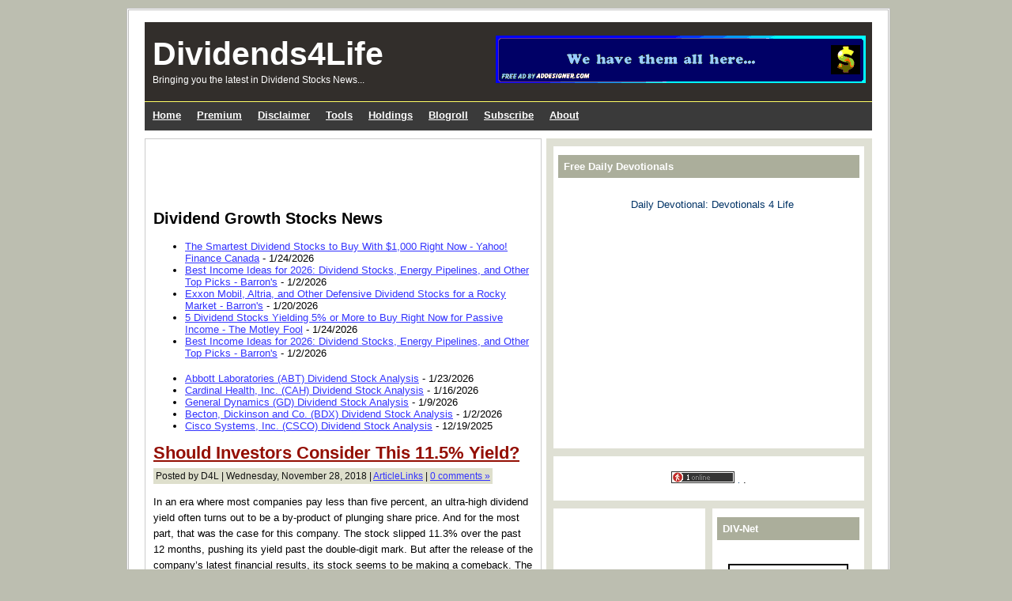

--- FILE ---
content_type: text/html; charset=UTF-8
request_url: https://www.dividends4life.com/2018/11/should-investors-consider-this-115-yield.html
body_size: 13447
content:
<!DOCTYPE html>
<html xmlns='http://www.w3.org/1999/xhtml' xmlns:b='http://www.google.com/2005/gml/b' xmlns:data='http://www.google.com/2005/gml/data' xmlns:expr='http://www.google.com/2005/gml/expr'>
<meta content='A site dedicated to the process of identifying superior dividend investments.' name='description'/>
<meta content='dividend,investing,passive,income,stock,investing,retirement,stock market,share,shares,trading,buffet,IRA,401K,RRSP,investor,money,cash,dividend growth' name='keywords'/>
<meta content='index,follow' name='robots'/>
<meta content='Copyright 2007-2016 Dividends4life. All rights reserved.' name='copyright'/>
<meta content='Dividends4Life' name='author'/>
<meta content='English' name='language'/>
<meta content='1' name='revisit-after'/>
<meta content='VLLL4KtzIPMLIGj0ekXAf2BGAi9SNwHFhSv9ImkBTZc=' name='verify-v1'/>
<meta content='text/html; charset=UTF-8' http-equiv='Content-Type'/>
<meta content='blogger' name='generator'/>
<link href='https://www.dividends4life.com/favicon.ico' rel='icon' type='image/x-icon'/>
<link href='https://www.dividends4life.com/2018/11/should-investors-consider-this-115-yield.html' rel='canonical'/>
<link rel="alternate" type="application/atom+xml" title="Dividends4Life - Atom" href="https://www.dividends4life.com/feeds/posts/default" />
<link rel="alternate" type="application/rss+xml" title="Dividends4Life - RSS" href="https://www.dividends4life.com/feeds/posts/default?alt=rss" />
<link rel="service.post" type="application/atom+xml" title="Dividends4Life - Atom" href="https://www.blogger.com/feeds/2371295367923834063/posts/default" />

<link rel="alternate" type="application/atom+xml" title="Dividends4Life - Atom" href="https://www.dividends4life.com/feeds/3613582111375350196/comments/default" />
<!--Can't find substitution for tag [blog.ieCssRetrofitLinks]-->
<meta content='https://www.dividends4life.com/2018/11/should-investors-consider-this-115-yield.html' property='og:url'/>
<meta content='Should Investors Consider This 11.5% Yield?' property='og:title'/>
<meta content='In an era where most companies pay less than five percent, an ultra-high dividend yield often turns out to be a by-product of plunging share...' property='og:description'/>
<title>Dividends4Life: Should Investors Consider This 11.5% Yield?</title>
<script type='text/javascript'>
window.google_analytics_uacct = "UA-3289172-1";
</script>
<!-- <link href='http://www.mediamax.com/bbkjbbkj/Hosted/Site%20Design/Icons/D4L-16.ico' rel='shortcut icon' type='image/vnd.microsoft.icon'/> <link href='http://download352.mediafire.com/nkaszggs5iyg/bj1z4ekm43d/D4L-16.ico' rel='shortcut icon' type='image/vnd.microsoft.icon'/> <link href='http://www.fileden.com/files/2008/4/26/1884689/Icons/D4L-16.ico' rel='shortcut icon' type='image/vnd.microsoft.icon'/> -->
<head>
<link href='https://www.blogger.com/static/v1/widgets/2944754296-widget_css_bundle.css' rel='stylesheet' type='text/css'/>
<!-- Adsense Auto ads <script async='async' src='//pagead2.googlesyndication.com/pagead/js/adsbygoogle.js'/> <script> (adsbygoogle = window.adsbygoogle || []).push({ google_ad_client: &quot;ca-pub-0560011627135905&quot;, enable_page_level_ads: true }); </script> -->
<!-- [NEW] D4L Premium Services AD-SLOT-001 -->
<a href='http://www.dividend-growth-stocks.com/p/premium.html'><img alt='' border='0' id='AD-002' src='https://filedn.com/ljOge7s7NJyyESA8WA9EbFJ/Ads/Slot-01.gif' style='margin: 35px 25px 10px 0px; float: right;'/></a>
<meta content='text/html; charset=UTF-8' http-equiv='Content-Type'/>
<meta content='blogger' name='generator'/>
<link href='https://www.dividends4life.com/favicon.ico' rel='icon' type='image/x-icon'/>
<link href='https://www.dividends4life.com/2018/11/should-investors-consider-this-115-yield.html' rel='canonical'/>
<link rel="alternate" type="application/atom+xml" title="Dividends4Life - Atom" href="https://www.dividends4life.com/feeds/posts/default" />
<link rel="alternate" type="application/rss+xml" title="Dividends4Life - RSS" href="https://www.dividends4life.com/feeds/posts/default?alt=rss" />
<link rel="service.post" type="application/atom+xml" title="Dividends4Life - Atom" href="https://www.blogger.com/feeds/2371295367923834063/posts/default" />

<link rel="alternate" type="application/atom+xml" title="Dividends4Life - Atom" href="https://www.dividends4life.com/feeds/3613582111375350196/comments/default" />
<!--Can't find substitution for tag [blog.ieCssRetrofitLinks]-->
<meta content='https://www.dividends4life.com/2018/11/should-investors-consider-this-115-yield.html' property='og:url'/>
<meta content='Should Investors Consider This 11.5% Yield?' property='og:title'/>
<meta content='In an era where most companies pay less than five percent, an ultra-high dividend yield often turns out to be a by-product of plunging share...' property='og:description'/>
<title>Dividends4Life: Should Investors Consider This 11.5% Yield?</title>
<style id='page-skin-1' type='text/css'><!--
/*
/* **************************
Name: Ads Theme Blogger Template
Designed by: Eric
URL: http://www.blogging-secret.com/
Converted into Blogger by: eBlog Templates
URL: http://www.eblogtemplates.com/
Per the Creative Commons Atribution License, please do not remove the  credits.
***************************** */
/* Variables
====================
<Variable name="bgcolor" description="Page Background Color"
type="color" default="#BCBEB0">
<Variable name="bgcolorwrapper" description="Page Wrap Background Color"
type="color" default="#FFFFFF">
<Variable name="bgcolorwrapperborder" description="Page Wrap Border Color"
type="color" default="#C0C0C0">
<Variable name="bgcolorhead" description="Header Background Color"
type="color" default="#322E2B">
<Variable name="titlecolor" description="Blog Title Color"
type="color" default="#ffffff">
<Variable name="blogtitlefont" description="Blog Title Font"
type="font"
default="normal bold 320% Arial, Helvetica, sans-serif">
<Variable name="descriptionfont" description="Blog Description Font"
type="font"
default="normal normal 120% Arial, Helvetica, sans-serif">
<Variable name="bgcolornav" description="Nav Head Background Color"
type="color" default="#3A3A3A">
<Variable name="colornav" description="Nav Text Color"
type="color" default="#fff">
<Variable name="bgcolornavhover" description="Nav Hover Color"
type="color" default="#C4C5B8">
<Variable name="bgcolornavline" description="Nav Head Background Line Color"
type="color" default="#4D4B49">
<Variable name="mainpostcolor" description="Main Post Border Color"
type="color" default="#ccc">
<Variable name="titlelinkcolor" description="Entry Title Color"
type="color" default="#5F5F5E">
<Variable name="bgcolorpostmeta" description="Post Meta Background Color"
type="color" default="#DEDFCC">
<Variable name="linkcolor" description="Link Color"
type="color" default="#000">
<Variable name="linkhovercolor" description="Link Hover Color"
type="color" default="#ca1717">
<Variable name="bodytextcolor" description="Body Text Color"
type="color" default="#000">
<Variable name="sidebarh2color" description="Sidebar Header Text Color"
type="color" default="#FFFFFF">
<Variable name="sidebarh2backgroundcolor" description="Sidebar Header Background Color"
type="color" default="#ABAE9B">
<Variable name="sidebarlinkcolor" description="Sidebar Link Color"
type="color" default="#333">
<Variable name="footerlinkcolor" description="Footer Link Color"
type="color" default="#CCCCCC">
*/
.quickedit {         /* to get rid of the annoying wrench & scredriver */
display:none;
}
/* Hide the nav bar */
#navbar-iframe {
height:0px;
visibility:hidden;
display:none
}
body{margin:0px auto 0px; padding:0px; font-family: Arial,Helvetica,sans-serif; font-size:13px; color:#000000; background:#BCBEB0; width:960px}
a{color:#3333ff; } /* text-decoration:underline} */
img{border:0}
#outer-wrapper{background:#FFFFFF; width:920px; margin:10px auto 10px; padding:0px 20px 15px 20px; border:double #C0C0C0}
#header{width:920px; margin:15px 0px 0px 0px; height:100px; background-color:#322E2B; border-bottom:#ffff66 1px solid}
#header .blogtitle{width:440px; height:100px; float:left}
#header .ads{width:480px; height:80px; float:right; padding:20px 0px 0px 0px}
#blog-pager-newer-link{float:left}
#blog-pager-older-link{float:right}
#blog-pager{padding:50px 15px 0px; text-align:center}
.blog-pager a{color:#3333ff}
.blog-pager a:hover{color:#ca1717}
.feed-links a{color:#3333ff}
.feed-links a:hover{color:#ca1717}
#backlinks-container{color:#000; list-style-type:none; margin:1.5em 0pt 0pt; padding:0pt}
#blogtitle{color:#ffffff; font:normal bold 317% Trebuchet, Trebuchet MS, Arial, sans-serif; line-height:100%; margin:0px; padding-left:10px; padding-top:20px; text-align:left}
#blogtitle a{text-decoration:none; color:#ffffff; border:none}
#blogtitle a:hover{text-decoration:none; color:#ffffff; border:none}
#blogdesc{color:#ffffff; font:normal normal 96% Trebuchet, Trebuchet MS, Arial, sans-serif; padding-left:10px; text-align:left; padding-top:5px; margin:0px}
/*-- (Menu/Nav) --*/
#nav{background:#3A3A3A; height:32px; padding:4px 0 0; margin-bottom:10px}
#nav-left{float:left; display:inline; width:100%} /* was: width:580px} */
#nav-right{float:right; display:inline; width:300px}
#nav ul{position:relative;  overflow:hidden; padding-left:0px; margin:0; font:1.0em Arial,Helvetica,sans-serif} /* was: padding-left:5px; font:1.2em */
#nav ul li{ float:left;  list-style:none}
#nav ul li a, #nav ul li a:visited{display:block; color:#ffffff; margin:0 8px; padding:5px 2px} /* was: 5px 7px */
#nav ul li a:hover{color:#3A3A3A; background-color:#C4C5B8; margin:0 8px; padding:5px 2px} /* was: color:#ffffff; 5px 7px */
#nav ul li a.current, #nav ul li a.current:visited, #nav ul li a.current:hover{margin:0 8px; background-color:#A6A994;  color:#ffffff; padding:5px 7px}
/*-- (Search) --*/
#search{background:#F7F7F7; border:1px solid #b3b3b3; float:right; height:25px; margin:0 15px 0 0; width:300px}
* html #search{margin-right:8px}
#search input{font-family:Verdana,Arial,Helvetica,sans-serif; background:transparent; border:0; color:#000; float:left; font-size:13px; margin:4px 0 0; padding:0px 2px 2px 10px; width:288px}
.contentwrapper{width:920px; margin:0 auto; margin-bottom:5px; background:#000  url(https://blogger.googleusercontent.com/img/b/R29vZ2xl/AVvXsEiwDAefB0P9qvz2QEBOyJtpDWa2gS0W5K7jk-OSrY-8h-ng-VryKhOSeDITfh-J1pib9E1RBFLBdPbwWprS1lvYvBfPfToXxCXlvkQR8f6SYwxmdTjPgVPdCuYvnXbtvfnuGZqUfkJPIPc/s1600/sbbg847.gif) repeat-y right}
/*
.contentwrapper{width:920px; margin:0 auto; margin-bottom:5px; background:#000  url(http://content.dividendsvalue.com/images/Dividends4Life/sbbg847.gif) repeat-y right}
.contentwrapper{width:920px; margin:0 auto; margin-bottom:5px; background:#000 url(http://i254.photobucket.com/albums/hh92/eblogtemplates/adstheme/sbbg.gif) repeat-y right}
.contentwrapper{width:920px; margin:0 auto; margin-bottom:5px; background:#000  url(http://content.dividendsvalue.com/images/Dividends4Life/sbbg847.gif) repeat-y right}
.contentwrapper{width:920px; margin:0 auto; margin-bottom:5px; background:#000  url(http://content.dividendsvalue.com/images/Dividends4Life/D4L-Background.gif) repeat-y right}
*/
#content{float:left; padding:10px 10px 10px 10px; width:480px; margin:0px 0px 5px 0px; border:#cccccc 1px solid}
/*-- (Post) --*/
.entrytitle h2{margin:0px; font-weight:bold; font-size:22px; line-height:28px; padding:0px; margin-bottom:5px}
.entrytitle h2 a{color:#940f04}
.entrytitle h2 a:hover{color:#ca1717}
.entrytitle .meta{background-color:#DEDFCC; padding:3px; color:#111; font-size:12px; margin-bottom:8px; line-height:20px}
.entrytitle .meta a{color:#3333ff}
.entrytitle .meta a:hover{color:#ca1717}
.post{margin-bottom:2em; line-height:20px}
.post a, .commentlist a, .navigation a{color:#3333ff}
.post a:hover, .commentlist a:hover, .navigation a:hover{color:#ca1717}
.post blockquote{color:#000; margin:0 30px 20px 30px; padding:0 0 0 10px; border:2px solid #fff; border-left:2px solid #A4A1A1}
/*-- (Sidebar) --*/
#sidebar-right{float:right; width:393px; height:100%; min-height:100%; padding:10px}
#sidebar-right .widget{padding:6px; margin-bottom:10px; background-color:#fff}
#lsidebar{float:left; width:192px} /* was 192 (now 211)*/
#rsidebar{float:right; width:192px} /* was 192 (now 175)*/
#sidebar-right .widget h2, #sidebar-right h2{font:bold 1.0em Verdana,Arial,Helvetica,sans-serif; margin-top:5px; color:#FFFFFF; background-color:#ABAE9B; padding:7px}
#sidebar-right a{color:#003366; text-decoration:none}
#sidebar-right a:hover{color:#ca1717}
#sidebar-right ul{list-style-type:none; margin:0 0 15px 0; padding:0}
#sidebar-right ul li{background-color:#fff; border-bottom:1px dotted #ddd; margin-bottom:0.2em; padding:0.3em}
#sidebar-right ul li ul{list-style-type:square; margin-left:1.5em; padding:0; border:0}
#sidebar-right ul li ul li{border:0}
.navigation{display:block; text-align:center; margin-top:10px; margin-bottom:60px}
.comments{color:#000; margin:1.5em 0pt 0pt; padding:0pt}
.comments a{color:#3333ff}
.comments h3{font-size:1.6em}
.commentlist{color:#000; list-style-type:none; margin:1.5em 0pt 0pt; padding:0pt}
.commentlist li{margin-bottom:2em; padding:0.5em 1em}
.alt1{border:1px solid #F2F0E8; padding:0.5em}
.comment-footer a{color:#3333ff}
span.delete-comment-icon{text-decoration:none}
/*-- (Footer) --*/
#footer{background-color:#322E2B; width:920; margin:5px 0 0 0; padding:8px}
#footer p{margin:0px; font-size:11px; padding:0px; color:#CCC}
#footer p a{color:#CCCCCC}
#footer p a:hover{}
#footer .left{float:left; width:80%}
#footer .right{float:right; width:20%; text-align:right}
.clear{clear:both}
/*-- (Sidebar) --*/
.widget-content{}
.widget{margin:0pt; padding:0pt}
.comment-author{padding:5px 0px 0px 15px; margin:0px}
.comment-body{padding:0px 15px 20px 15px; margin:0px}
.comment-footer{padding:0px 0px 0px 15px; margin:0px}
.post-feeds{padding:40px 15px 0px}
/** Page structure tweaks for layout editor wireframe */
body#layout #sidebar, body#layout #main,
body#layout #main-wrapper,
body#layout #outer-wrapper,
body#layout #sidebar-wrapper
body#layout #header
body#layout .contentwrapper{padding:0}
body#layout #outer-wrapper{width:740px; margin-left:auto; margin-right:auto}
body#layout #header{width:740px; margin-left:auto; margin-right:auto}
body#layout #LinkList1{width:50%; padding:0px 3px; float:left; margin-left:auto; margin-right:auto}
body#layout #HTML3{width:50%; padding:0px 3px; float:right; margin-left:auto; margin-right:auto}
body#layout #lsidebar{width:50%; padding:0px 3px; float:left; margin-left:auto; margin-right:auto}
body#layout #rsidebar{width:50%; padding:0px 3px; float:right; margin-left:auto; margin-right:auto}
body#layout #main{margin-left:0px; margin-right:0px; width:370px; padding:0 0 0 0px}
body#layout #content{margin-left:0px; margin-right:0px; width:368px; padding:0 0 0 0px}
body#layout #sidebar-right{margin-left:0px; margin-right:0px; width:371px; padding:0 0 0 0px}
body#layout #header-tabs{width:740px; padding:0; margin-left:auto; margin-right:auto}
body#layout .contentwrapper{width:740px; margin-left:auto; margin-right:auto}
body#layout #header-in{margin-left:0px; margin-right:0px; width:740px}
body#layout #main-wrapper{margin-left:0px; margin-right:0px; width:500px; padding:0 0 0 0}
body#layout #sidebar-wrapper{margin-left:0px; margin-right:0px; width:240px; padding:0 0 0 0px}
body#layout #container-bottom{width:740px; margin:0 auto; padding-top:15px; body#layout .container-top{width:740px; margin:0 auto; padding-top:15px}

--></style>
<!-- added for expandable posts http://hackosphere.blogspot.com/2006/09/expandable-posts-with-peekaboo-view.html -->
<!-- End: expandable posts -->
<!-- favicon <link href='https://blogger.googleusercontent.com/img/b/R29vZ2xl/AVvXsEgxf0gZO4GCduPNaszJrJdqB_1mfeENdE3GxyJkamnYs1_tWKzgS07quENL9Ft80uR9uLgCaibqfIpqQjMuMiImMO9WkBh9M-VYOwt8fWPJdFZM_AUFkgcy4iwvgQgNMGihl_msCuK5PWfX/s1600/D4L-16.ico' rel='shortcut icon' type='image/vnd.microsoft.icon'/> -->
<!-- <link href='http://content.DividendsValue.com/images/Icons/D4L-16.ico' rel='shortcut icon' type='image/vnd.microsoft.icon'/> -->
<link href='https://www.blogger.com/dyn-css/authorization.css?targetBlogID=2371295367923834063&amp;zx=b4103573-c952-45fe-a8de-aaefe092e98f' media='none' onload='if(media!=&#39;all&#39;)media=&#39;all&#39;' rel='stylesheet'/><noscript><link href='https://www.blogger.com/dyn-css/authorization.css?targetBlogID=2371295367923834063&amp;zx=b4103573-c952-45fe-a8de-aaefe092e98f' rel='stylesheet'/></noscript>
<meta name='google-adsense-platform-account' content='ca-host-pub-1556223355139109'/>
<meta name='google-adsense-platform-domain' content='blogspot.com'/>

<!-- data-ad-client=ca-pub-0560011627135905 -->

</head>
<body>
<div class='navbar no-items section' id='navbar'>
</div>
<div id='outer-wrapper'>
<span id='skiplinks' style='display:none;'>
<a href='#main'>skip to main </a> |
      <a href='#sidebar'>skip to sidebar</a>
</span>
<!-- (Main) -->
<div id='header-wrapper'>
<div class='header section' id='header'><div class='widget Header' data-version='1' id='Header1'>
<div id='header-inner'>
<div class='blogtitle'>
<div id='blogtitle'><a href='https://www.dividends4life.com/'>Dividends4Life</a></div>
<div id='blogdesc'>Bringing you the latest in Dividend Stocks News...</div>
</div>
</div>
</div></div>
<div style='clear: both'></div>
</div>
<!-- (Nav and Search Box) -->
<div id='nav'>
<div class='header-tabs section' id='header-tabs'>
<div class='widget HTML' data-version='1' id='HTML6'>
<div class='widget-content'>
<div id='nav-left'>
<ul>
<li><a href='http://www.dividends4life.com'><b>Home</b></a></li>
<li><a href='http://www.dividend-growth-stocks.com/p/premium.html'><b>Premium</b></a></li>
<li><a href='http://www.dividend-growth-stocks.com/2007/10/disclaimer.html'><b>Disclaimer</b></a></li>
<li><a href='http://www.dividend-growth-stocks.com/p/tools.html'><b>Tools</b></a></li>
<li><a href='http://www.dividend-growth-stocks.com/p/holdings.html'><b>Holdings</b></a></li>
<li><a href='http://www.dividends4life.com/2007/10/xinteresting-sites-blogroll.html'><b>Blogroll</b></a></li>
<li><a href='http://feedproxy.google.com/D4L-News'><b>Subscribe</b></a></li>
<li><a href='http://www.dividend-growth-stocks.com/2007/10/about.html'><b>About</b></a></li>
</ul>
</div>
</div>
<div class='clear'></div>
</div></div>
</div>
<!-- (Main) -->
<div class='contentwrapper'>
<div id='content'>
<div class='main section' id='main'><div class='widget HTML' data-version='1' id='HTML10'>
<div class='widget-content'>
<!-- Google Adsense Ad (D4L Top)-->
<script type="text/javascript"><!--
google_ad_client = "pub-0560011627135905";
google_ad_host = "pub-1556223355139109";
google_ad_host_channel="00000+00012+00007+00784";
/* D4L-Top (468x60) 5/3/08 */
google_ad_slot = "4403970480";
google_ad_width = 468;
google_ad_height = 60;
//-->
</script>
<script src="//pagead2.googlesyndication.com/pagead/show_ads.js" type="text/javascript">
</script>
</div>
<div class='clear'></div>
</div><div class='widget Feed' data-version='1' id='Feed1'>
<h2>Dividend Growth Stocks News</h2>
<div class='widget-content' id='Feed1_feedItemListDisplay'>
<span style='filter: alpha(25); opacity: 0.25;'>
<a href='https://news.google.com/rss/search?hl=en-US&gl=US&q=Dividend-Stocks+OR+Dividend-Investing+OR+Investing-for-dividends&ceid=US:en'>Loading...</a>
</span>
</div>
<div class='clear'></div>
</div><div class='widget Feed' data-version='1' id='Feed4'>
<h2>
</h2>
<div class='widget-content' id='Feed4_feedItemListDisplay'>
<span style='filter: alpha(25); opacity: 0.25;'>
<a href='http://feedproxy.google.com/Dividends4life'>Loading...</a>
</span>
</div>
<div class='clear'></div>
</div><div class='widget Blog' data-version='1' id='Blog1'>
<div class='blog-posts'>
<!--Can't find substitution for tag [adStart]-->
<div class='post uncustomized-post-template' id='post-3613582111375350196'>
<div class='entrytitle'>
<a name='3613582111375350196'></a>
<h2>
<a href='https://www.dividends4life.com/2018/11/should-investors-consider-this-115-yield.html'>Should Investors Consider This 11.5% Yield?</a>
</h2>
<span class='meta'>
Posted by
D4L | 
        
Wednesday, November 28, 2018

			| 
			
<a href='https://www.dividends4life.com/search/label/ArticleLinks' rel='tag'>ArticleLinks</a>

            | <a class='comment-link' href='https://www.dividends4life.com/2018/11/should-investors-consider-this-115-yield.html#comment-form' onclick=''>
0
comments &#187;</a>
</span>
<div class='post-header-line-1'></div>
</div>
<div class='post-body'>
<p>In an era where most companies pay less than five percent, an ultra-high dividend yield often turns out to be a by-product of plunging share price. And for the most part, that was the case for this company. The stock slipped 11.3% over the past 12 months, pushing its yield past the double-digit mark. But after the release of the company&#8217;s latest financial results, its stock seems to be making a comeback. The stock surged four percent in the trading session following its third-quarter earnings report. And yet the stock still yields a remarkable 11.5%. Should investors consider this high-yield stock? Let&#8217;s take a look...<br />
<span id="fullpost">   <br />
Apollo Investment Corp. (NASDAQ:AINV) is a specialty finance company headquartered in New York City. Structured as a business development company (BDC), Apollo provides debt and equity financing to private middle-market companies. Right now, Apollo&#8217;s core business is lending, as first- and second-lien loans account for 84% of its total portfolio. By earning an interest income stream from its portfolio, Apollo can establish a dividend policy to return cash to investors on a regular basis. With a quarterly dividend rate of $0.15 per share, AINV stock offers a generous annual yield of 11.5%.<br />
<br />
Source: <a href="https://www.incomeinvestors.com/apollo-investment-corp-investors-consider-11-5-yield/44484/">Income Investors</a><br />
<br />
<strong><u>Related Articles:</u></strong> <br />
- <a href="https://www.dividend-growth-stocks.com/2018/08/5-select-high-yield-s-500-dividend.html">5 Select High-Yield S&P 500 Dividend Stocks</a><br />
- <a href="https://www.dividend-growth-stocks.com/2018/08/a-winning-investment-strategy.html">A Winning Investment Strategy</a><br />
- <a href="https://www.dividend-growth-stocks.com/2018/07/5-dividend-stocks-with-20-yield-in-20.html">5 Dividend Stocks With A 20% Yield In 20 Years</a><br />
- <a href="https://www.dividend-growth-stocks.com/2018/07/4-industrial-strength-dividend-growth.html">4 Industrial Strength Dividend Growth Stocks With Yields In Excess Of 2.7%</a><br />
- <a href="https://www.dividend-growth-stocks.com/2018/07/finding-low-risk-dividend-stocks.html">Finding Low Risk Dividend Stocks</a><br />
</span></p>
<div style='clear: both;'></div>
</div>
<p class='post-footer-line post-footer-line-3'></p>
</div>
<center>
</center>
<center>
<script charset="utf-8" src="//feeds.feedburner.com/~s/Dividends4life?i=https://www.dividends4life.com/2018/11/should-investors-consider-this-115-yield.html" type="text/javascript"></script>
</center>
<center>
<p>  ________________________________________________________________ </p>
</center>
<div class='comments' id='comments'>
<a name='comments'></a>
<h3>
0
comments
</h3>
<ol class='commentlist'>
</ol>
<p class='comment-footer'>
<a href='https://www.dividends4life.com/2018/11/should-investors-consider-this-115-yield.html#comment-form' onclick=''>Post a Comment</a>
</p>
<div class='comment-form'>
<a name='comment-form'></a>
<h4 id='comment-post-message'>Post a Comment</h4>
<p>
</p>
<p>Note: Only a member of this blog may post a comment.</p>
<a href='https://www.blogger.com/comment/frame/2371295367923834063?po=3613582111375350196&hl=en&saa=85391&origin=https://www.dividends4life.com' id='comment-editor-src'></a>
<iframe allowtransparency='true' class='blogger-iframe-colorize blogger-comment-from-post' frameborder='0' height='410px' id='comment-editor' name='comment-editor' src='' width='100%'></iframe>
<script src='https://www.blogger.com/static/v1/jsbin/2830521187-comment_from_post_iframe.js' type='text/javascript'></script>
<script type='text/javascript'>
      BLOG_CMT_createIframe('https://www.blogger.com/rpc_relay.html');
    </script>
</div>
<div id='backlinks-container'>
<div id='Blog1_backlinks-container'>
</div>
</div>
</div>
<!--Can't find substitution for tag [adEnd]-->
</div>
<div class='blog-pager' id='blog-pager'>
<span id='blog-pager-newer-link'>
<a class='blog-pager-newer-link' href='https://www.dividends4life.com/2018/11/this-75-yielding-swan-bdc-remains.html' id='Blog1_blog-pager-newer-link' title='Newer Post'>Newer Post</a>
</span>
<span id='blog-pager-older-link'>
<a class='blog-pager-older-link' href='https://www.dividends4life.com/2018/11/with-markets-crashing-this-dividend.html' id='Blog1_blog-pager-older-link' title='Older Post'>Older Post</a>
</span>
<a class='home-link' href='https://www.dividends4life.com/'>Home</a>
</div>
<div class='clear'></div>
<div class='post-feeds'>
<div class='feed-links'>
Subscribe to:
<a class='feed-link' href='https://www.dividends4life.com/feeds/3613582111375350196/comments/default' target='_blank' type='application/atom+xml'>Post Comments (Atom)</a>
</div>
</div>
</div></div>
</div>
<!-- (Sidebar) -->
<div id='sidebar-right'>
<div class='sidebar section' id='sidebar1'><div class='widget HTML' data-version='1' id='HTML19'>
<h2 class='title'>Free Daily Devotionals</h2>
<div class='widget-content'>
<center>

<br />&nbsp

<!-- Daily Devotion -->
<a href="https://devotionals4life.blogspot.com/">Daily Devotional: Devotionals 4 Life</a>
<br />&nbsp

<!-- Adsense Ad -->
<script async="async" src="//pagead2.googlesyndication.com/pagead/js/adsbygoogle.js" ></script>
<!-- Responsive -->
<ins class="adsbygoogle"
     style="display:block"
     data-ad-client="ca-pub-0560011627135905"
     data-ad-slot="5371640246"
     data-ad-format="auto"></ins>
<script>
(adsbygoogle = window.adsbygoogle || []).push({});
</script> 

<!-- PulsePoint Ad
<script src="http://tag.contextweb.com/TagPublish/getjs.aspx?action=VIEWAD&cwrun=200&cwadformat=300X250&cwpid=505681&cwwidth=300&cwheight=250&cwpnet=1&cwtagid=49175"></script>
-->

</center>
</div>
<div class='clear'></div>
</div><div class='widget HTML' data-version='1' id='HTML9'>
<div class='widget-content'>
<center>
<!-- New Google Search -->
<!-- <form action="http://www.google.com/cse" id="cse-search-box" target="_blank">
  <div>
    <input type="hidden" name="cx" value="partner-pub-0560011627135905:qjbdvweasoi" />
    <input type="hidden" name="ie" value="ISO-8859-1" />
    <input type="text" name="q" size="40" />
    <input type="submit" name="sa" value="Search" />
  </div>
</form>
<script type="text/javascript" src="http://www.google.com/cse/brand?form=cse-search-box&amp;lang=en"></script> -->

<p>
<a href="http://whos.amung.us/show/m7xfz7nz"><img border="0" alt="web tracker" width="80" src="https://lh3.googleusercontent.com/blogger_img_proxy/AEn0k_tH_N1_LWqB6VtOq9bL-DA20pgiLoZ6LYrKsb5CYbvTEyUAn741-JNk42vjMp2mmy0AvvsEp-4mdoH8pQE0Bo8tCvywXjB3a9ynrwVy=s0-d" height="15"></a> <a style="FONT-SIZE: 78%" 
href="http://www.dividends4life.com/2007/10/maps-among-us.html" rel="alternate" type="application">.</a> 
.
<!-- feed count 
<a href="http://feeds.feedburner.com/D4L-News"><img src="http://feeds.feedburner.com/~fc/D4L-News?bg=000000&amp;fg=FFFFFF&amp;anim=0" height="26" width="88" style="border:0" alt="" /></a> -->

</p>
</center>

<!-- SiteSearch Google 
<form action="http://www.google.com/custom" target="google_window" method="get"><table border="0" bgcolor="#ffffff"><tr><td nowrap="nowrap" valign="top" height="32" align="left"></td><td nowrap="nowrap"><input value="dividends4life.com" name="domains" type="hidden"/><label for="sbi" style="display: none">Enter your search terms</label><input maxlength="255" id="sbi" value="" name="q" size="34" type="text"/><label for="sbb" style="display: none">Submit search form</label><input id="sbb" value="Google Search" name="sa" type="submit"/></td></tr><tr><td>&nbsp;</td><td nowrap="nowrap"><table><tr><td><input id="ss0" checked value="" name="sitesearch" type="radio"/><label for="ss0" title="Search the Web"><font color="black" size="-1">Web</font></label></td><td><input id="ss1" value="dividends4life.com" name="sitesearch" type="radio"/><label for="ss1" title="Search dividends4life.com"><font color="black" size="-1">Dividends4Life ....... 

<a href="http://whos.amung.us/show/m7xfz7nz"><img border="0" alt="web tracker" width="80" src="http://whos.amung.us/swidget/m7xfz7nz.gif" height="15"/></a> <a style="FONT-SIZE: 78%" 
href="http://www.dividends4life.com/2007/10/maps-among-us.html" rel="alternate" type="application">.</a> <a href="http://pfblogs.org/" title="The Ad-Free Personal Finance Blogs Aggregator"><img alt="pfblogs.org logo" style="BORDER-RIGHT: 0px; BORDER-TOP: 0px; BORDER-LEFT: 0px; BORDER-BOTTOM: 0px" width="80" src="http://pfblogs.org/pfblogsorg.gif" height="15"/></a>

</font></label></td></tr></table><center>

<input value="pub-0560011627135905" name="client" type="hidden"/><input value="1" name="forid" type="hidden"/><input value="ISO-8859-1" name="ie" type="hidden"/><input value="ISO-8859-1" name="oe" type="hidden"/><input value="active" name="safe" type="hidden"/><input value="GALT:#333333;GL:1;DIV:#37352E;VLC:000000;AH:center;BGC:ffffff;LBGC:8E866F;ALC:000000;LC:000000;T:44423A;GFNT:663333;GIMP:663333;FORID:1" name="cof" type="hidden"/><input value="en" name="hl" type="hidden"/></center></td></tr></table></form>
SiteSearch Google -->

<!-- SiteSearch Google 
<form action="http://www.google.com/custom" target="google_window" method="get"><table border="0" bgcolor="#ffffff"><tr><td nowrap="nowrap" valign="top" height="32" align="left"></td><td nowrap="nowrap"><input value="dividends4life.blogspot.com" name="domains" type="hidden"/><label for="sbi" style="display: none">Enter your search terms</label><input maxlength="255" id="sbi" value="" name="q" size="34" type="text"/><label for="sbb" style="display: none">Submit search form</label><input id="sbb" value="Google Search" name="sa" type="submit"/></td></tr><tr><td>&nbsp;</td><td nowrap="nowrap"><table><tr><td><input id="ss0" checked value="" name="sitesearch" type="radio"/><label for="ss0" title="Search the Web"><font color="black" size="-1">Web</font></label></td><td><input id="ss1" value="dividends4life.blogspot.com" name="sitesearch" type="radio"/><label for="ss1" title="Search dividends4life.blogspot.com"><font color="black" size="-1">Dividends4Life ....... <a href="http://whos.amung.us/show/m7xfz7nz"><img border="0" alt="web tracker" width="80" src="http://whos.amung.us/swidget/m7xfz7nz.gif" height="15"/></a> <a style="FONT-SIZE: 78%" href="http://www.dividends4life.com/2007/10/maps-among-us.html" rel="alternate" type="application">.</a> <a href="http://pfblogs.org/" title="The Ad-Free Personal Finance Blogs Aggregator"><img alt="pfblogs.org logo" style="BORDER-RIGHT: 0px; BORDER-TOP: 0px; BORDER-LEFT: 0px; BORDER-BOTTOM: 0px" width="80" src="http://pfblogs.org/pfblogsorg.gif" height="15"/></a>

</font></label></td></tr></table><center>

<input value="pub-0560011627135905" name="client" type="hidden"/><input value="1" name="forid" type="hidden"/><input value="ISO-8859-1" name="ie" type="hidden"/><input value="ISO-8859-1" name="oe" type="hidden"/><input value="active" name="safe" type="hidden"/><input value="GALT:#333333;GL:1;DIV:#37352E;VLC:000000;AH:center;BGC:ffffff;LBGC:8E866F;ALC:000000;LC:000000;T:44423A;GFNT:663333;GIMP:663333;FORID:1" name="cof" type="hidden"/><input value="en" name="hl" type="hidden"/></center></td></tr></table></form>
SiteSearch Google -->
</div>
<div class='clear'></div>
</div></div>
<div id='lsidebar'>
<div class='sidebar-left section' id='sidebar-left'><div class='widget HTML' data-version='1' id='HTML11'>
<div class='widget-content'>
<center>

<!-- Adsense Ad -->
<script async="async" src="//pagead2.googlesyndication.com/pagead/js/adsbygoogle.js" ></script>
<!-- Responsive -->
<ins class="adsbygoogle"
     style="display:block"
     data-ad-client="ca-pub-0560011627135905"
     data-ad-slot="5371640246"
     data-ad-format="auto"></ins>
<script>
(adsbygoogle = window.adsbygoogle || []).push({});
</script> 

</center>
</div>
<div class='clear'></div>
</div><div class='widget HTML' data-version='1' id='HTML21'>
<h2 class='title'>Partners</h2>
<div class='widget-content'>
<a href="http://www.dividend-growth-stocks.com/">Dividend Growth Stocks</a><br />
<span style="color: rgb(204, 204, 204);">-------------------------------------------</span>
</div>
<div class='clear'></div>
</div><div class='widget Text' data-version='1' id='Text1'>
<h2 class='title'>About Me</h2>
<div class='widget-content'>
Born in 1962, I was in the last group of baby boomers. I am Married to a wonderful lady and we have two children. <strong><a href="http://dividendsvalue.com/about/"><em>(more)</em></a></strong><br />
</div>
<div class='clear'></div>
</div></div>
</div>
<div id='rsidebar'>
<div class='rsidebar123 section' id='sidebar123'><div class='widget HTML' data-version='1' id='HTML20'>
<h2 class='title'>DIV-Net</h2>
<div class='widget-content'>
<center>
<!-- DIV-Net --><br /><ul class="nolist"><span style="line-height: 120%;"><center><a href="http://www.thediv-net.com/"><img border="0" src="https://blogger.googleusercontent.com/img/b/R29vZ2xl/AVvXsEj6OKjQ7NWv7nyP3uDQAV4wxdBalUzUcv9TDj6zWOZBfLmwvsFAbVJ4pWy-410QM0zD8QTUVVrx9-p-Qnlf91kpxOqG_Y4L42nD80gB2KOnVxGjdk1-WPPXbK_HxeAMJvBABaTdEwp2eCM/s1600/FM-Badge-160x260-2.gif" / /></a><br /><span style="font-family:&quot;;"><span =""  style="font-size:90%;"><a href="http://www.dividend-growth-stocks.com/" target="_blank">Dividend Growth Stocks</a><br /><a href="http://www.dividendgrowthinvestor.com/" target="_blank">Dividend Growth Investor</a><br /></span></span><br /></center><br />

<!--
<a href="http://www.thediv-net.com/"><img border="0" src="http://dividendsvalue.com/wp-content/images/Badges/FM-Badge-160x260-2.gif"/></a>
<iframe scrolling="no" width="159" frameborder="0" src="http://dividendsvalue.com/wp-content/images/Badges/DIV-Net-Badge-Links-A.html" marginheight="0" height="150" marginwidth="0"></iframe>
</center>

<iframe scrolling="no" width="159" frameborder="0" src="http://dividendsvalue.com/wp-content/images/Badges/DIV-Net-FM-160.html" marginheight="0" height="420" marginwidth="0"></iframe>
-->


<!-- object doesn't work with ie 6
http://www.openwebdesign.org/forum/showthread.php?t=271

<center>
<object data="http://dividendsvalue.com/wp-content/images/Badges/DIV-Net-FM-160.html" width="168" height="430">
/* use iframe if object fails */
<iframe width="168" frameborder="0" src="http://dividendsvalue.com/wp-content/images/Badges/DIV-Net-FM-160.html" height="430"></iframe>
-->

<!--
<center>
<iframe width="168" frameborder="0" src="http://dividendsvalue.com/wp-content/images/Badges/DIV-Net-FM-160.html" height="430"></iframe>
</center>
-->

<!-- 160x270 Founding Member 
<center>
<a href="http://www.thediv-net.com/"><img border="0" src="https://blogger.googleusercontent.com/img/b/R29vZ2xl/AVvXsEiCD_Zlsl9e5f7RZwhqPwLF8zUgc4a60aqp1wfjQZW5h37l93j89D_uXE_8fZtwEEtQIAmYWlAc8lO1VzjgCeJvT0ijJLbkvvIqbHKPv5sDoQMNdc5BC8CbTYJcwa8GXFQRebksvjyyeS0R/s400/Badge-160x260-2.gif"/></a>
</center>
<center><a href="http://dividendsvalue.com/">Dividends Value</a></center>
<center><a href="http://www.thedividendguyblog.com/">The Dividend Guy</a></center>
<center><a href="http://www.dividendgrowthinvestor.com/">Dividend Growth Investor</a></center>
<center><a href="http://marketprognosticator.blogspot.com/">Stock Market Prognosticator</a></center>
<center><a href="http://barelkarsan.com/">Barel Karsan</a></center>
<center><a href="http://www.thediv-net.com/2008/03/associate-members.html">Associate Members</a></center>
--></span></ul></center>
</div>
<div class='clear'></div>
</div><div class='widget ContactForm' data-version='1' id='ContactForm1'>
<h2 class='title'>Contact Me</h2>
<div class='contact-form-widget'>
<div class='form'>
<form name='contact-form'>
<p></p>
Name
<br/>
<input class='contact-form-name' id='ContactForm1_contact-form-name' name='name' size='30' type='text' value=''/>
<p></p>
Email
<span style='font-weight: bolder;'>*</span>
<br/>
<input class='contact-form-email' id='ContactForm1_contact-form-email' name='email' size='30' type='text' value=''/>
<p></p>
Message
<span style='font-weight: bolder;'>*</span>
<br/>
<textarea class='contact-form-email-message' cols='25' id='ContactForm1_contact-form-email-message' name='email-message' rows='5'></textarea>
<p></p>
<input class='contact-form-button contact-form-button-submit' id='ContactForm1_contact-form-submit' type='button' value='Send'/>
<p></p>
<div style='text-align: center; max-width: 222px; width: 100%'>
<p class='contact-form-error-message' id='ContactForm1_contact-form-error-message'></p>
<p class='contact-form-success-message' id='ContactForm1_contact-form-success-message'></p>
</div>
</form>
</div>
</div>
<div class='clear'></div>
</div></div>
</div>
</div><!-- end sidebar wrapper -->
<div style='clear: both;'></div>
</div><!-- end contentwrapper -->
<div class='clear'></div>
<div id='footer'>
<div class='footer1 section' id='footer1'><div class='widget HTML' data-version='1' id='HTML8'>
<div class='widget-content'>
<center>

<!--  PulsePoint Leaderboard (728x90) -->
<script src="//tag.contextweb.com/TagPublish/getjs.aspx?action=VIEWAD&amp;cwrun=200&amp;cwadformat=728X90&amp;cwpid=505681&amp;cwwidth=728&amp;cwheight=90&amp;cwpnet=1&amp;cwtagid=49176"></script>

<p> </p>
</center>
</div>
<div class='clear'></div>
</div><div class='widget HTML' data-version='1' id='HTML7'>
<div class='widget-content'>
<center>
<!-- Start of StatCounter Code -->
<script type="text/javascript">
sc_project=3177516; 
sc_invisible=1; 
sc_partition=26; 
sc_security="7e6400b5"; 
</script>

<script src="//www.statcounter.com/counter/counter_xhtml.js" type="text/javascript"></script><noscript><div class="statcounter"><a href="http://www.statcounter.com/" target="_blank"><img alt="web tracker" src="https://lh3.googleusercontent.com/blogger_img_proxy/AEn0k_vt5mJRFIzS4oC2m7myHkydhQI_vb9d23oumpet4v_u_A8ghIGqSNyWLLdURZA2Ez02SGjvQZT7Pr0hlHdgd7Yjv43MxbTgIyo3dSZNdBG5Toi_=s0-d" class="statcounter"></a></div></noscript>
<!-- End of StatCounter Code -->

<!-- My DD Network  
<a href="http://www.myddnetwork.com"><img border="0" alt="Money-Making Ideas" width="80" src="http://www.myddnetwork.com/images/moneynetwork.gif" height="15"/></a> --> 

<!-- Histats.com  START  --> 
 <script language="javascript" type="text/javascript"> 
  
 var s_sid = 231241;var st_dominio = 4; 
 var cimg = 511;var cwi =95;var che =18; 
 </script> 
 <script language="javascript" src="//s10.histats.com/js9.js" type="text/javascript"></script> 
 <noscript><a href="http://www.histats.com" target="_blank"> 
 <img border="0" alt="free invisible hit counter" src="https://lh3.googleusercontent.com/blogger_img_proxy/AEn0k_t7sWjbSTmHAI9c-Yo_t03gVN2dTuVaI3Dp60PviVVJffAgZjciX4i2S6A9hndd1h3f1X14pCOjqZQ8skSjQuqSATGyMxIVN0FSYTBgcQ=s0-d"></a> 
 </noscript> 
<!-- Histats.com  END  --> 

<!-- Site Meter -->
<script src="//s48.sitemeter.com/js/counter.js?site=s48Dividends4Life" type="text/javascript">
</script>
<noscript>
<a href="http://s48.sitemeter.com/stats.asp?site=s48Dividends4Life" target="_top">
<img border="0" alt="Site Meter" src="https://lh3.googleusercontent.com/blogger_img_proxy/AEn0k_useFgAnYfYrM3NaSYEvtpsz1VcDOsg2_75_u_mAWtfRx1ZUPRhnNllZbUZoNNDhvs65pZsleUrwutTevE-nOgHTTE65vcFhcab48J2nrxaFGnCXm52-RFkEx65cg=s0-d"></a>
</noscript>
<!-- Copyright (c)2006 Site Meter -->

<!-- Begin Google Analytics -->
<script src="//www.google-analytics.com/urchin.js" type="text/javascript">
</script>
<script type="text/javascript">
_uacct = "UA-3289172-1";
urchinTracker();
</script>
<!-- End Google Analytics --></center>
</div>
<div class='clear'></div>
</div><div class='widget HTML' data-version='1' id='HTML12'>
<div class='widget-content'>
<p></p>
</div>
<div class='clear'></div>
</div><div class='widget HTML' data-version='1' id='HTML3'>
<div id='nav-right'>
<form action='https://www.dividends4life.com/search' id='searchform' method='get' name='searchform'>
<div id='search'>
<input class='s' id='s' name='q' onblur='if (this.value == "") {this.value = "To search, type and hit enter";}' onfocus='if (this.value == "To search, type and hit enter") {this.value = "";}' type='text' value='To search, type and hit enter'/>
<input id='searchsubmit' type='hidden' value='Search'/>
</div>
</form>
</div>
</div><div class='widget HTML' data-version='1' id='HTML4'>
<div class='widget-content'>
<p>
</p>
</div>
</div></div>
<!-- Please don't remove the credits below. We worked many hours to make this beautiful template available free for you. All we ask is to keep the links below intact -->
<div class='left'>
<span style='color:#ffff66;'><span style='font-size:110%;'><u><b>The Bottom Line | Copyright &#169; 2007-2016 - Dividends4Life - All rights reserved</b></u></span></span>
<p>
</p>
</div>
<div class='left'><span style='font-size:80%;'><p> Original design by <a href='http://www.blogging-secret.com/'>Blogging Secret</a> | <a href='http://www.eblogtemplates.com/blogger/'>Free Blogger Templates</a> | <a href='http://www.eblogtemplates.com/ads-theme-blogger/'>Ads Theme Blogger Template</a> | <a href='http://www.dividends4life.com/2007/10/dividends4life-privacy-policy.html'>Dividends4Life Privacy Policy</a>
</p>
</span>
</div>
<div class='right'>
<p></p><p><a href='#header'>Jump to TOP</a></p>
</div>
<div style='clear: both'></div>
</div>
</div>
<!-- end outer-wrapper -->
<!-- Begin Google Analytics -->
<script type='text/javascript'>
var gaJsHost = (("https:" == document.location.protocol) ? "https://ssl." : "http://www.");
document.write(unescape("%3Cscript src='" + gaJsHost + "google-analytics.com/ga.js' type='text/javascript'%3E%3C/script%3E"));
</script>
<script type='text/javascript'>
var pageTracker = _gat._getTracker("UA-3289172-1");
pageTracker._initData();
pageTracker._trackPageview();
</script>
<!-- End Google Analytics -->

<script type="text/javascript" src="https://www.blogger.com/static/v1/widgets/2028843038-widgets.js"></script>
<script type='text/javascript'>
window['__wavt'] = 'AOuZoY7rDYfQGLwBNFd_eAHc6bqjxFdEHQ:1769275304488';_WidgetManager._Init('//www.blogger.com/rearrange?blogID\x3d2371295367923834063','//www.dividends4life.com/2018/11/should-investors-consider-this-115-yield.html','2371295367923834063');
_WidgetManager._SetDataContext([{'name': 'blog', 'data': {'blogId': '2371295367923834063', 'title': 'Dividends4Life', 'url': 'https://www.dividends4life.com/2018/11/should-investors-consider-this-115-yield.html', 'canonicalUrl': 'https://www.dividends4life.com/2018/11/should-investors-consider-this-115-yield.html', 'homepageUrl': 'https://www.dividends4life.com/', 'searchUrl': 'https://www.dividends4life.com/search', 'canonicalHomepageUrl': 'https://www.dividends4life.com/', 'blogspotFaviconUrl': 'https://www.dividends4life.com/favicon.ico', 'bloggerUrl': 'https://www.blogger.com', 'hasCustomDomain': true, 'httpsEnabled': true, 'enabledCommentProfileImages': true, 'gPlusViewType': 'FILTERED_POSTMOD', 'adultContent': false, 'analyticsAccountNumber': '', 'encoding': 'UTF-8', 'locale': 'en', 'localeUnderscoreDelimited': 'en', 'languageDirection': 'ltr', 'isPrivate': false, 'isMobile': false, 'isMobileRequest': false, 'mobileClass': '', 'isPrivateBlog': false, 'isDynamicViewsAvailable': true, 'feedLinks': '\x3clink rel\x3d\x22alternate\x22 type\x3d\x22application/atom+xml\x22 title\x3d\x22Dividends4Life - Atom\x22 href\x3d\x22https://www.dividends4life.com/feeds/posts/default\x22 /\x3e\n\x3clink rel\x3d\x22alternate\x22 type\x3d\x22application/rss+xml\x22 title\x3d\x22Dividends4Life - RSS\x22 href\x3d\x22https://www.dividends4life.com/feeds/posts/default?alt\x3drss\x22 /\x3e\n\x3clink rel\x3d\x22service.post\x22 type\x3d\x22application/atom+xml\x22 title\x3d\x22Dividends4Life - Atom\x22 href\x3d\x22https://www.blogger.com/feeds/2371295367923834063/posts/default\x22 /\x3e\n\n\x3clink rel\x3d\x22alternate\x22 type\x3d\x22application/atom+xml\x22 title\x3d\x22Dividends4Life - Atom\x22 href\x3d\x22https://www.dividends4life.com/feeds/3613582111375350196/comments/default\x22 /\x3e\n', 'meTag': '', 'adsenseClientId': 'ca-pub-0560011627135905', 'adsenseHostId': 'ca-host-pub-1556223355139109', 'adsenseHasAds': false, 'adsenseAutoAds': false, 'boqCommentIframeForm': true, 'loginRedirectParam': '', 'view': '', 'dynamicViewsCommentsSrc': '//www.blogblog.com/dynamicviews/4224c15c4e7c9321/js/comments.js', 'dynamicViewsScriptSrc': '//www.blogblog.com/dynamicviews/6e0d22adcfa5abea', 'plusOneApiSrc': 'https://apis.google.com/js/platform.js', 'disableGComments': true, 'interstitialAccepted': false, 'sharing': {'platforms': [{'name': 'Get link', 'key': 'link', 'shareMessage': 'Get link', 'target': ''}, {'name': 'Facebook', 'key': 'facebook', 'shareMessage': 'Share to Facebook', 'target': 'facebook'}, {'name': 'BlogThis!', 'key': 'blogThis', 'shareMessage': 'BlogThis!', 'target': 'blog'}, {'name': 'X', 'key': 'twitter', 'shareMessage': 'Share to X', 'target': 'twitter'}, {'name': 'Pinterest', 'key': 'pinterest', 'shareMessage': 'Share to Pinterest', 'target': 'pinterest'}, {'name': 'Email', 'key': 'email', 'shareMessage': 'Email', 'target': 'email'}], 'disableGooglePlus': true, 'googlePlusShareButtonWidth': 0, 'googlePlusBootstrap': '\x3cscript type\x3d\x22text/javascript\x22\x3ewindow.___gcfg \x3d {\x27lang\x27: \x27en\x27};\x3c/script\x3e'}, 'hasCustomJumpLinkMessage': false, 'jumpLinkMessage': 'Read more', 'pageType': 'item', 'postId': '3613582111375350196', 'pageName': 'Should Investors Consider This 11.5% Yield?', 'pageTitle': 'Dividends4Life: Should Investors Consider This 11.5% Yield?'}}, {'name': 'features', 'data': {}}, {'name': 'messages', 'data': {'edit': 'Edit', 'linkCopiedToClipboard': 'Link copied to clipboard!', 'ok': 'Ok', 'postLink': 'Post Link'}}, {'name': 'template', 'data': {'name': 'custom', 'localizedName': 'Custom', 'isResponsive': false, 'isAlternateRendering': false, 'isCustom': true}}, {'name': 'view', 'data': {'classic': {'name': 'classic', 'url': '?view\x3dclassic'}, 'flipcard': {'name': 'flipcard', 'url': '?view\x3dflipcard'}, 'magazine': {'name': 'magazine', 'url': '?view\x3dmagazine'}, 'mosaic': {'name': 'mosaic', 'url': '?view\x3dmosaic'}, 'sidebar': {'name': 'sidebar', 'url': '?view\x3dsidebar'}, 'snapshot': {'name': 'snapshot', 'url': '?view\x3dsnapshot'}, 'timeslide': {'name': 'timeslide', 'url': '?view\x3dtimeslide'}, 'isMobile': false, 'title': 'Should Investors Consider This 11.5% Yield?', 'description': 'In an era where most companies pay less than five percent, an ultra-high dividend yield often turns out to be a by-product of plunging share...', 'url': 'https://www.dividends4life.com/2018/11/should-investors-consider-this-115-yield.html', 'type': 'item', 'isSingleItem': true, 'isMultipleItems': false, 'isError': false, 'isPage': false, 'isPost': true, 'isHomepage': false, 'isArchive': false, 'isLabelSearch': false, 'postId': 3613582111375350196}}]);
_WidgetManager._RegisterWidget('_HeaderView', new _WidgetInfo('Header1', 'header', document.getElementById('Header1'), {}, 'displayModeFull'));
_WidgetManager._RegisterWidget('_HTMLView', new _WidgetInfo('HTML6', 'header-tabs', document.getElementById('HTML6'), {}, 'displayModeFull'));
_WidgetManager._RegisterWidget('_HTMLView', new _WidgetInfo('HTML10', 'main', document.getElementById('HTML10'), {}, 'displayModeFull'));
_WidgetManager._RegisterWidget('_FeedView', new _WidgetInfo('Feed1', 'main', document.getElementById('Feed1'), {'title': 'Dividend Growth Stocks News', 'showItemDate': true, 'showItemAuthor': false, 'feedUrl': 'https://news.google.com/rss/search?hl\x3den-US\x26gl\x3dUS\x26q\x3dDividend-Stocks+OR+Dividend-Investing+OR+Investing-for-dividends\x26ceid\x3dUS:en', 'numItemsShow': 5, 'loadingMsg': 'Loading...', 'openLinksInNewWindow': false, 'useFeedWidgetServ': 'true'}, 'displayModeFull'));
_WidgetManager._RegisterWidget('_FeedView', new _WidgetInfo('Feed4', 'main', document.getElementById('Feed4'), {'title': '', 'showItemDate': true, 'showItemAuthor': false, 'feedUrl': 'http://feedproxy.google.com/Dividends4life', 'numItemsShow': 5, 'loadingMsg': 'Loading...', 'openLinksInNewWindow': false, 'useFeedWidgetServ': 'true'}, 'displayModeFull'));
_WidgetManager._RegisterWidget('_BlogView', new _WidgetInfo('Blog1', 'main', document.getElementById('Blog1'), {'cmtInteractionsEnabled': false, 'lightboxEnabled': true, 'lightboxModuleUrl': 'https://www.blogger.com/static/v1/jsbin/4049919853-lbx.js', 'lightboxCssUrl': 'https://www.blogger.com/static/v1/v-css/828616780-lightbox_bundle.css'}, 'displayModeFull'));
_WidgetManager._RegisterWidget('_HTMLView', new _WidgetInfo('HTML19', 'sidebar1', document.getElementById('HTML19'), {}, 'displayModeFull'));
_WidgetManager._RegisterWidget('_HTMLView', new _WidgetInfo('HTML9', 'sidebar1', document.getElementById('HTML9'), {}, 'displayModeFull'));
_WidgetManager._RegisterWidget('_HTMLView', new _WidgetInfo('HTML11', 'sidebar-left', document.getElementById('HTML11'), {}, 'displayModeFull'));
_WidgetManager._RegisterWidget('_HTMLView', new _WidgetInfo('HTML21', 'sidebar-left', document.getElementById('HTML21'), {}, 'displayModeFull'));
_WidgetManager._RegisterWidget('_TextView', new _WidgetInfo('Text1', 'sidebar-left', document.getElementById('Text1'), {}, 'displayModeFull'));
_WidgetManager._RegisterWidget('_HTMLView', new _WidgetInfo('HTML20', 'sidebar123', document.getElementById('HTML20'), {}, 'displayModeFull'));
_WidgetManager._RegisterWidget('_ContactFormView', new _WidgetInfo('ContactForm1', 'sidebar123', document.getElementById('ContactForm1'), {'contactFormMessageSendingMsg': 'Sending...', 'contactFormMessageSentMsg': 'Your message has been sent.', 'contactFormMessageNotSentMsg': 'Message could not be sent. Please try again later.', 'contactFormInvalidEmailMsg': 'A valid email address is required.', 'contactFormEmptyMessageMsg': 'Message field cannot be empty.', 'title': 'Contact Me', 'blogId': '2371295367923834063', 'contactFormNameMsg': 'Name', 'contactFormEmailMsg': 'Email', 'contactFormMessageMsg': 'Message', 'contactFormSendMsg': 'Send', 'contactFormToken': 'AOuZoY59ocZWszxFV2jceOEyu3K6RBcviA:1769275304488', 'submitUrl': 'https://www.blogger.com/contact-form.do'}, 'displayModeFull'));
_WidgetManager._RegisterWidget('_HTMLView', new _WidgetInfo('HTML8', 'footer1', document.getElementById('HTML8'), {}, 'displayModeFull'));
_WidgetManager._RegisterWidget('_HTMLView', new _WidgetInfo('HTML7', 'footer1', document.getElementById('HTML7'), {}, 'displayModeFull'));
_WidgetManager._RegisterWidget('_HTMLView', new _WidgetInfo('HTML12', 'footer1', document.getElementById('HTML12'), {}, 'displayModeFull'));
_WidgetManager._RegisterWidget('_HTMLView', new _WidgetInfo('HTML3', 'footer1', document.getElementById('HTML3'), {}, 'displayModeFull'));
_WidgetManager._RegisterWidget('_HTMLView', new _WidgetInfo('HTML4', 'footer1', document.getElementById('HTML4'), {}, 'displayModeFull'));
</script>
</body>
</html>

--- FILE ---
content_type: text/html; charset=utf-8
request_url: https://www.google.com/recaptcha/api2/aframe
body_size: 268
content:
<!DOCTYPE HTML><html><head><meta http-equiv="content-type" content="text/html; charset=UTF-8"></head><body><script nonce="5L2RdCNp8mWqWgC8TTsaXQ">/** Anti-fraud and anti-abuse applications only. See google.com/recaptcha */ try{var clients={'sodar':'https://pagead2.googlesyndication.com/pagead/sodar?'};window.addEventListener("message",function(a){try{if(a.source===window.parent){var b=JSON.parse(a.data);var c=clients[b['id']];if(c){var d=document.createElement('img');d.src=c+b['params']+'&rc='+(localStorage.getItem("rc::a")?sessionStorage.getItem("rc::b"):"");window.document.body.appendChild(d);sessionStorage.setItem("rc::e",parseInt(sessionStorage.getItem("rc::e")||0)+1);localStorage.setItem("rc::h",'1769275306950');}}}catch(b){}});window.parent.postMessage("_grecaptcha_ready", "*");}catch(b){}</script></body></html>

--- FILE ---
content_type: text/javascript; charset=UTF-8
request_url: https://www.dividends4life.com/2018/11/should-investors-consider-this-115-yield.html?action=getFeed&widgetId=Feed1&widgetType=Feed&responseType=js&xssi_token=AOuZoY7rDYfQGLwBNFd_eAHc6bqjxFdEHQ%3A1769275304488
body_size: 1821
content:
try {
_WidgetManager._HandleControllerResult('Feed1', 'getFeed',{'status': 'ok', 'feed': {'entries': [{'title': 'The Smartest Dividend Stocks to Buy With $1,000 Right Now - Yahoo! Finance \nCanada', 'link': 'https://news.google.com/rss/articles/CBMihgFBVV95cUxORTAxb3VsLUpDTUUtRk4xOEVmS2N5b1VDUVEzU3RuSURPSFUtdHZNbE96ZlJjMC1IcDItNVhSNUFNRTdYMk9WcjAwMzJMVVdNZy1JQTg3RTRteWxXbUt3QVRaZEJLc3hneWtDM1lGVjUta29SV0d5bUw3TThRb19YRWQ0V0lyZw?oc\x3d5', 'publishedDate': '2026-01-24T07:00:00.000-08:00', 'author': ''}, {'title': 'Best Income Ideas for 2026: Dividend Stocks, Energy Pipelines, and Other \nTop Picks - Barron\x27s', 'link': 'https://news.google.com/rss/articles/[base64]?oc\x3d5', 'publishedDate': '2026-01-02T00:00:00.000-08:00', 'author': ''}, {'title': 'Exxon Mobil, Altria, and Other Defensive Dividend Stocks for a Rocky Market \n- Barron\x27s', 'link': 'https://news.google.com/rss/articles/[base64]?oc\x3d5', 'publishedDate': '2026-01-20T12:13:00.000-08:00', 'author': ''}, {'title': '5 Dividend Stocks Yielding 5% or More to Buy Right Now for Passive Income - \nThe Motley Fool', 'link': 'https://news.google.com/rss/articles/[base64]?oc\x3d5', 'publishedDate': '2026-01-24T04:30:00.000-08:00', 'author': ''}, {'title': 'Best Income Ideas for 2026: Dividend Stocks, Energy Pipelines, and Other \nTop Picks - Barron\x27s', 'link': 'https://news.google.com/rss/articles/[base64]?oc\x3d5', 'publishedDate': '2026-01-02T00:00:00.000-08:00', 'author': ''}], 'title': '\x22Dividend-Stocks OR Dividend-Investing OR Investing-for-dividends\x22 - Google News'}});
} catch (e) {
  if (typeof log != 'undefined') {
    log('HandleControllerResult failed: ' + e);
  }
}
